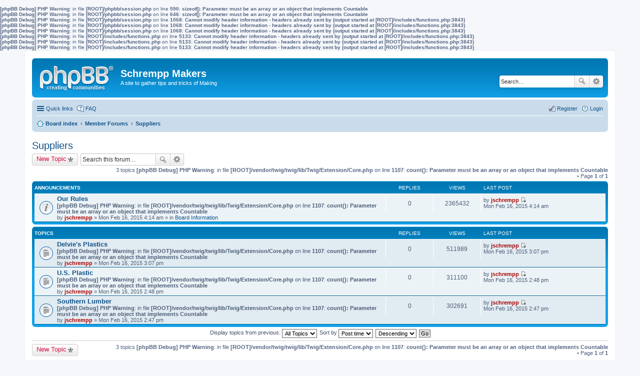

--- FILE ---
content_type: text/html; charset=UTF-8
request_url: http://www.jimschrempp.com/BB/viewforum.php?f=11&sid=48ca1dddfd87b5fc6ea4b9e731e51f8d
body_size: 4577
content:
<b>[phpBB Debug] PHP Warning</b>: in file <b>[ROOT]/phpbb/session.php</b> on line <b>590</b>: <b>sizeof(): Parameter must be an array or an object that implements Countable</b><br />
<b>[phpBB Debug] PHP Warning</b>: in file <b>[ROOT]/phpbb/session.php</b> on line <b>646</b>: <b>sizeof(): Parameter must be an array or an object that implements Countable</b><br />
<b>[phpBB Debug] PHP Warning</b>: in file <b>[ROOT]/phpbb/session.php</b> on line <b>1068</b>: <b>Cannot modify header information - headers already sent by (output started at [ROOT]/includes/functions.php:3843)</b><br />
<b>[phpBB Debug] PHP Warning</b>: in file <b>[ROOT]/phpbb/session.php</b> on line <b>1068</b>: <b>Cannot modify header information - headers already sent by (output started at [ROOT]/includes/functions.php:3843)</b><br />
<b>[phpBB Debug] PHP Warning</b>: in file <b>[ROOT]/phpbb/session.php</b> on line <b>1068</b>: <b>Cannot modify header information - headers already sent by (output started at [ROOT]/includes/functions.php:3843)</b><br />
<b>[phpBB Debug] PHP Warning</b>: in file <b>[ROOT]/includes/functions.php</b> on line <b>5133</b>: <b>Cannot modify header information - headers already sent by (output started at [ROOT]/includes/functions.php:3843)</b><br />
<b>[phpBB Debug] PHP Warning</b>: in file <b>[ROOT]/includes/functions.php</b> on line <b>5133</b>: <b>Cannot modify header information - headers already sent by (output started at [ROOT]/includes/functions.php:3843)</b><br />
<b>[phpBB Debug] PHP Warning</b>: in file <b>[ROOT]/includes/functions.php</b> on line <b>5133</b>: <b>Cannot modify header information - headers already sent by (output started at [ROOT]/includes/functions.php:3843)</b><br />
<!DOCTYPE html>
<html dir="ltr" lang="en-gb">
<head>
<meta charset="utf-8" />
<meta name="viewport" content="width=device-width" />

<title>Suppliers - Schrempp Makers</title>

	<link rel="alternate" type="application/atom+xml" title="Feed - Schrempp Makers" href="http://www.jimschrempp.com/BB/feed.php" />			<link rel="alternate" type="application/atom+xml" title="Feed - New Topics" href="http://www.jimschrempp.com/BB/feed.php?mode=topics" />		<link rel="alternate" type="application/atom+xml" title="Feed - Forum - Suppliers" href="http://www.jimschrempp.com/BB/feed.php?f=11" />	
	<link rel="canonical" href="http://www.jimschrempp.com/BB/viewforum.php?f=11" />

<!--
	phpBB style name: prosilver
	Based on style:   prosilver (this is the default phpBB3 style)
	Original author:  Tom Beddard ( http://www.subBlue.com/ )
	Modified by:
-->

<link href="./styles/prosilver/theme/print.css?assets_version=1" rel="stylesheet" type="text/css" media="print" title="printonly" />
<link href="./styles/prosilver/theme/stylesheet.css?assets_version=1" rel="stylesheet" type="text/css" media="screen, projection" />
<link href="./styles/prosilver/theme/en/stylesheet.css?assets_version=1" rel="stylesheet" type="text/css" media="screen, projection" />
<link href="./styles/prosilver/theme/responsive.css?assets_version=1" rel="stylesheet" type="text/css" media="only screen and (max-width: 700px), only screen and (max-device-width: 700px)" />



<!--[if lte IE 9]>
	<link href="./styles/prosilver/theme/tweaks.css?assets_version=1" rel="stylesheet" type="text/css" media="screen, projection" />
<![endif]-->





</head>
<body id="phpbb" class="nojs notouch section-viewforum ltr ">


<div id="wrap">
	<a id="top" class="anchor" accesskey="t"></a>
	<div id="page-header">
		<div class="headerbar">
			<div class="inner">

			<div id="site-description">
				<a id="logo" class="logo" href="./index.php?sid=db8ceb8190057eda8ec27ca9309146dd" title="Board index"><span class="imageset site_logo"></span></a>
				<h1>Schrempp Makers</h1>
				<p>A site to gather tips and tricks of Making</p>
				<p class="skiplink"><a href="#start_here">Skip to content</a></p>
			</div>

						<div id="search-box" class="search-box search-header">
				<form action="./search.php?sid=db8ceb8190057eda8ec27ca9309146dd" method="get" id="search">
				<fieldset>
					<input name="keywords" id="keywords" type="search" maxlength="128" title="Search for keywords" class="inputbox search tiny" size="20" value="" placeholder="Search…" />
					<button class="button icon-button search-icon" type="submit" title="Search">Search</button>
					<a href="./search.php?sid=db8ceb8190057eda8ec27ca9309146dd" class="button icon-button search-adv-icon" title="Advanced search">Advanced search</a>
					<input type="hidden" name="sid" value="db8ceb8190057eda8ec27ca9309146dd" />

				</fieldset>
				</form>
			</div>
			
			</div>
		</div>

		<div class="navbar" role="navigation">
	<div class="inner">

	<ul id="nav-main" class="linklist bulletin" role="menubar">

		<li id="quick-links" class="small-icon responsive-menu dropdown-container" data-skip-responsive="true">
			<a href="#" class="responsive-menu-link dropdown-trigger">Quick links</a>
			<div class="dropdown hidden">
				<div class="pointer"><div class="pointer-inner"></div></div>
				<ul class="dropdown-contents" role="menu">
					
											<li class="separator"></li>
																								<li class="small-icon icon-search-unanswered"><a href="./search.php?search_id=unanswered&amp;sid=db8ceb8190057eda8ec27ca9309146dd" role="menuitem">Unanswered posts</a></li>
						<li class="small-icon icon-search-active"><a href="./search.php?search_id=active_topics&amp;sid=db8ceb8190057eda8ec27ca9309146dd" role="menuitem">Active topics</a></li>
						<li class="separator"></li>
						<li class="small-icon icon-search"><a href="./search.php?sid=db8ceb8190057eda8ec27ca9309146dd" role="menuitem">Search</a></li>
					
											<li class="separator"></li>
												<li class="small-icon icon-team"><a href="./memberlist.php?mode=team&amp;sid=db8ceb8190057eda8ec27ca9309146dd" role="menuitem">The team</a></li>										<li class="separator"></li>

									</ul>
			</div>
		</li>

				<li class="small-icon icon-faq" data-skip-responsive="true"><a href="./faq.php?sid=db8ceb8190057eda8ec27ca9309146dd" rel="help" title="Frequently Asked Questions" role="menuitem">FAQ</a></li>
						
			<li class="small-icon icon-logout rightside"  data-skip-responsive="true"><a href="./ucp.php?mode=login&amp;sid=db8ceb8190057eda8ec27ca9309146dd" title="Login" accesskey="x" role="menuitem">Login</a></li>
					<li class="small-icon icon-register rightside" data-skip-responsive="true"><a href="./ucp.php?mode=register&amp;sid=db8ceb8190057eda8ec27ca9309146dd" role="menuitem">Register</a></li>
						</ul>

	<ul id="nav-breadcrumbs" class="linklist navlinks" role="menubar">
						<li class="small-icon icon-home breadcrumbs">
									<span class="crumb"><a href="./index.php?sid=db8ceb8190057eda8ec27ca9309146dd" accesskey="h" itemtype="http://data-vocabulary.org/Breadcrumb" itemscope="" data-navbar-reference="index">Board index</a></span>
											<span class="crumb"><a href="./viewforum.php?f=1&amp;sid=db8ceb8190057eda8ec27ca9309146dd" itemtype="http://data-vocabulary.org/Breadcrumb" itemscope="" data-forum-id="1">Member Forums</a></span>
															<span class="crumb"><a href="./viewforum.php?f=11&amp;sid=db8ceb8190057eda8ec27ca9309146dd" itemtype="http://data-vocabulary.org/Breadcrumb" itemscope="" data-forum-id="11">Suppliers</a></span>
												</li>
		
					<li class="rightside responsive-search" style="display: none;"><a href="./search.php?sid=db8ceb8190057eda8ec27ca9309146dd" title="View the advanced search options" role="menuitem">Search</a></li>
			</ul>

	</div>
</div>
	</div>

	
	<a id="start_here" class="anchor"></a>
	<div id="page-body">
		
		
<h2 class="forum-title"><a href="./viewforum.php?f=11&amp;sid=db8ceb8190057eda8ec27ca9309146dd">Suppliers</a></h2>

<div>
	<!-- NOTE: remove the style="display: none" when you want to have the forum description on the forum body -->
	<div style="display: none !important;">A list of sources and what we've bought there, at what price. Use this forum when the material is not specific to a particular device.<br /></div>	</div>



	<div class="action-bar top">

			<div class="buttons">
			
			<a href="./posting.php?mode=post&amp;f=11&amp;sid=db8ceb8190057eda8ec27ca9309146dd" class="button icon-button post-icon" title="Post a new topic">
				New Topic			</a>

					</div>
	
			<div class="search-box">
			<form method="get" id="forum-search" action="./search.php?sid=db8ceb8190057eda8ec27ca9309146dd">
			<fieldset>
				<input class="inputbox search tiny" type="search" name="keywords" id="search_keywords" size="20" placeholder="Search this forum…" />
				<button class="button icon-button search-icon" type="submit" title="Search">Search</button>
				<a href="./search.php?sid=db8ceb8190057eda8ec27ca9309146dd" class="button icon-button search-adv-icon" title="Advanced search">Advanced search</a>
				<input type="hidden" name="fid[0]" value="11" />
<input type="hidden" name="sid" value="db8ceb8190057eda8ec27ca9309146dd" />

			</fieldset>
			</form>
		</div>
	
	<div class="pagination">
				3 topics
		<b>[phpBB Debug] PHP Warning</b>: in file <b>[ROOT]/vendor/twig/twig/lib/Twig/Extension/Core.php</b> on line <b>1107</b>: <b>count(): Parameter must be an array or an object that implements Countable</b><br />
			&bull; Page <strong>1</strong> of <strong>1</strong>
			</div>

	</div>



	
			<div class="forumbg announcement">
		<div class="inner">
		<ul class="topiclist">
			<li class="header">
				<dl class="icon">
					<dt><div class="list-inner">Announcements</div></dt>
					<dd class="posts">Replies</dd>
					<dd class="views">Views</dd>
					<dd class="lastpost"><span>Last post</span></dd>
				</dl>
			</li>
		</ul>
		<ul class="topiclist topics">
	
		<li class="row bg1 global-announce">
			<dl class="icon global_read">
				<dt title="No unread posts">
										<div class="list-inner">
												<a href="./viewtopic.php?f=4&amp;t=2&amp;sid=db8ceb8190057eda8ec27ca9309146dd" class="topictitle">Our Rules</a>
																		<br />

												<div class="responsive-show" style="display: none;">
							Last post by <a href="./memberlist.php?mode=viewprofile&amp;u=2&amp;sid=db8ceb8190057eda8ec27ca9309146dd" style="color: #AA0000;" class="username-coloured">jschrempp</a> &laquo; <a href="./viewtopic.php?f=4&amp;t=2&amp;p=2&amp;sid=db8ceb8190057eda8ec27ca9309146dd#p2" title="Go to last post">Mon Feb 16, 2015 4:14 am</a>
							<br />Posted in <a href="./viewforum.php?f=4&amp;sid=db8ceb8190057eda8ec27ca9309146dd">Board Information</a>						</div>
												
						<b>[phpBB Debug] PHP Warning</b>: in file <b>[ROOT]/vendor/twig/twig/lib/Twig/Extension/Core.php</b> on line <b>1107</b>: <b>count(): Parameter must be an array or an object that implements Countable</b><br />

						<div class="responsive-hide">
																					by <a href="./memberlist.php?mode=viewprofile&amp;u=2&amp;sid=db8ceb8190057eda8ec27ca9309146dd" style="color: #AA0000;" class="username-coloured">jschrempp</a> &raquo; Mon Feb 16, 2015 4:14 am
							 &raquo; in <a href="./viewforum.php?f=4&amp;sid=db8ceb8190057eda8ec27ca9309146dd">Board Information</a>						</div>

											</div>
				</dt>
				<dd class="posts">0 <dfn>Replies</dfn></dd>
				<dd class="views">2365432 <dfn>Views</dfn></dd>
				<dd class="lastpost"><span><dfn>Last post </dfn>by <a href="./memberlist.php?mode=viewprofile&amp;u=2&amp;sid=db8ceb8190057eda8ec27ca9309146dd" style="color: #AA0000;" class="username-coloured">jschrempp</a>
					<a href="./viewtopic.php?f=4&amp;t=2&amp;p=2&amp;sid=db8ceb8190057eda8ec27ca9309146dd#p2" title="Go to last post"><span class="imageset icon_topic_latest" title="View the latest post">View the latest post</span></a> <br />Mon Feb 16, 2015 4:14 am</span>
				</dd>
			</dl>
		</li>

	

			</ul>
		</div>
	</div>
	
			<div class="forumbg">
		<div class="inner">
		<ul class="topiclist">
			<li class="header">
				<dl class="icon">
					<dt><div class="list-inner">Topics</div></dt>
					<dd class="posts">Replies</dd>
					<dd class="views">Views</dd>
					<dd class="lastpost"><span>Last post</span></dd>
				</dl>
			</li>
		</ul>
		<ul class="topiclist topics">
	
		<li class="row bg2">
			<dl class="icon topic_read">
				<dt title="No unread posts">
										<div class="list-inner">
												<a href="./viewtopic.php?f=11&amp;t=17&amp;sid=db8ceb8190057eda8ec27ca9309146dd" class="topictitle">Delvie's Plastics</a>
																		<br />

												<div class="responsive-show" style="display: none;">
							Last post by <a href="./memberlist.php?mode=viewprofile&amp;u=2&amp;sid=db8ceb8190057eda8ec27ca9309146dd" style="color: #AA0000;" class="username-coloured">jschrempp</a> &laquo; <a href="./viewtopic.php?f=11&amp;t=17&amp;p=23&amp;sid=db8ceb8190057eda8ec27ca9309146dd#p23" title="Go to last post">Mon Feb 16, 2015 3:07 pm</a>
													</div>
												
						<b>[phpBB Debug] PHP Warning</b>: in file <b>[ROOT]/vendor/twig/twig/lib/Twig/Extension/Core.php</b> on line <b>1107</b>: <b>count(): Parameter must be an array or an object that implements Countable</b><br />

						<div class="responsive-hide">
																					by <a href="./memberlist.php?mode=viewprofile&amp;u=2&amp;sid=db8ceb8190057eda8ec27ca9309146dd" style="color: #AA0000;" class="username-coloured">jschrempp</a> &raquo; Mon Feb 16, 2015 3:07 pm
													</div>

											</div>
				</dt>
				<dd class="posts">0 <dfn>Replies</dfn></dd>
				<dd class="views">511989 <dfn>Views</dfn></dd>
				<dd class="lastpost"><span><dfn>Last post </dfn>by <a href="./memberlist.php?mode=viewprofile&amp;u=2&amp;sid=db8ceb8190057eda8ec27ca9309146dd" style="color: #AA0000;" class="username-coloured">jschrempp</a>
					<a href="./viewtopic.php?f=11&amp;t=17&amp;p=23&amp;sid=db8ceb8190057eda8ec27ca9309146dd#p23" title="Go to last post"><span class="imageset icon_topic_latest" title="View the latest post">View the latest post</span></a> <br />Mon Feb 16, 2015 3:07 pm</span>
				</dd>
			</dl>
		</li>

	

	
	
		<li class="row bg1">
			<dl class="icon topic_read">
				<dt title="No unread posts">
										<div class="list-inner">
												<a href="./viewtopic.php?f=11&amp;t=7&amp;sid=db8ceb8190057eda8ec27ca9309146dd" class="topictitle">U.S. Plastic</a>
																		<br />

												<div class="responsive-show" style="display: none;">
							Last post by <a href="./memberlist.php?mode=viewprofile&amp;u=2&amp;sid=db8ceb8190057eda8ec27ca9309146dd" style="color: #AA0000;" class="username-coloured">jschrempp</a> &laquo; <a href="./viewtopic.php?f=11&amp;t=7&amp;p=8&amp;sid=db8ceb8190057eda8ec27ca9309146dd#p8" title="Go to last post">Mon Feb 16, 2015 2:48 pm</a>
													</div>
												
						<b>[phpBB Debug] PHP Warning</b>: in file <b>[ROOT]/vendor/twig/twig/lib/Twig/Extension/Core.php</b> on line <b>1107</b>: <b>count(): Parameter must be an array or an object that implements Countable</b><br />

						<div class="responsive-hide">
																					by <a href="./memberlist.php?mode=viewprofile&amp;u=2&amp;sid=db8ceb8190057eda8ec27ca9309146dd" style="color: #AA0000;" class="username-coloured">jschrempp</a> &raquo; Mon Feb 16, 2015 2:48 pm
													</div>

											</div>
				</dt>
				<dd class="posts">0 <dfn>Replies</dfn></dd>
				<dd class="views">311100 <dfn>Views</dfn></dd>
				<dd class="lastpost"><span><dfn>Last post </dfn>by <a href="./memberlist.php?mode=viewprofile&amp;u=2&amp;sid=db8ceb8190057eda8ec27ca9309146dd" style="color: #AA0000;" class="username-coloured">jschrempp</a>
					<a href="./viewtopic.php?f=11&amp;t=7&amp;p=8&amp;sid=db8ceb8190057eda8ec27ca9309146dd#p8" title="Go to last post"><span class="imageset icon_topic_latest" title="View the latest post">View the latest post</span></a> <br />Mon Feb 16, 2015 2:48 pm</span>
				</dd>
			</dl>
		</li>

	

	
	
		<li class="row bg2">
			<dl class="icon topic_read">
				<dt title="No unread posts">
										<div class="list-inner">
												<a href="./viewtopic.php?f=11&amp;t=6&amp;sid=db8ceb8190057eda8ec27ca9309146dd" class="topictitle">Southern Lumber</a>
																		<br />

												<div class="responsive-show" style="display: none;">
							Last post by <a href="./memberlist.php?mode=viewprofile&amp;u=2&amp;sid=db8ceb8190057eda8ec27ca9309146dd" style="color: #AA0000;" class="username-coloured">jschrempp</a> &laquo; <a href="./viewtopic.php?f=11&amp;t=6&amp;p=7&amp;sid=db8ceb8190057eda8ec27ca9309146dd#p7" title="Go to last post">Mon Feb 16, 2015 2:47 pm</a>
													</div>
												
						<b>[phpBB Debug] PHP Warning</b>: in file <b>[ROOT]/vendor/twig/twig/lib/Twig/Extension/Core.php</b> on line <b>1107</b>: <b>count(): Parameter must be an array or an object that implements Countable</b><br />

						<div class="responsive-hide">
																					by <a href="./memberlist.php?mode=viewprofile&amp;u=2&amp;sid=db8ceb8190057eda8ec27ca9309146dd" style="color: #AA0000;" class="username-coloured">jschrempp</a> &raquo; Mon Feb 16, 2015 2:47 pm
													</div>

											</div>
				</dt>
				<dd class="posts">0 <dfn>Replies</dfn></dd>
				<dd class="views">302691 <dfn>Views</dfn></dd>
				<dd class="lastpost"><span><dfn>Last post </dfn>by <a href="./memberlist.php?mode=viewprofile&amp;u=2&amp;sid=db8ceb8190057eda8ec27ca9309146dd" style="color: #AA0000;" class="username-coloured">jschrempp</a>
					<a href="./viewtopic.php?f=11&amp;t=6&amp;p=7&amp;sid=db8ceb8190057eda8ec27ca9309146dd#p7" title="Go to last post"><span class="imageset icon_topic_latest" title="View the latest post">View the latest post</span></a> <br />Mon Feb 16, 2015 2:47 pm</span>
				</dd>
			</dl>
		</li>

				</ul>
		</div>
	</div>
	

	<form method="post" action="./viewforum.php?f=11&amp;sid=db8ceb8190057eda8ec27ca9309146dd">
		<fieldset class="display-options">
				<label>Display topics from previous: <select name="st" id="st"><option value="0" selected="selected">All Topics</option><option value="1">1 day</option><option value="7">7 days</option><option value="14">2 weeks</option><option value="30">1 month</option><option value="90">3 months</option><option value="180">6 months</option><option value="365">1 year</option></select></label>
			<label>Sort by <select name="sk" id="sk"><option value="a">Author</option><option value="t" selected="selected">Post time</option><option value="r">Replies</option><option value="s">Subject</option><option value="v">Views</option></select></label>
			<label><select name="sd" id="sd"><option value="a">Ascending</option><option value="d" selected="selected">Descending</option></select></label>
			<input type="submit" name="sort" value="Go" class="button2" />
			</fieldset>
	</form>
	<hr />

	<div class="action-bar bottom">
					<div class="buttons">
				
				<a href="./posting.php?mode=post&amp;f=11&amp;sid=db8ceb8190057eda8ec27ca9309146dd" class="button icon-button post-icon" title="Post a new topic">
					New Topic				</a>

							</div>
		
		<div class="pagination">
						3 topics
			<b>[phpBB Debug] PHP Warning</b>: in file <b>[ROOT]/vendor/twig/twig/lib/Twig/Extension/Core.php</b> on line <b>1107</b>: <b>count(): Parameter must be an array or an object that implements Countable</b><br />
				 &bull; Page <strong>1</strong> of <strong>1</strong>
					</div>
	</div>


	<p class="jumpbox-return"><a href="./index.php?sid=db8ceb8190057eda8ec27ca9309146dd" class="left-box arrow-left" accesskey="r">Return to Board Index</a></p>


	<div class="dropdown-container dropdown-container-right dropdown-up dropdown-left dropdown-button-control" id="jumpbox">
		<span title="Jump to" class="dropdown-trigger button dropdown-select">
			Jump to		</span>
		<div class="dropdown hidden">
			<div class="pointer"><div class="pointer-inner"></div></div>
			<ul class="dropdown-contents">
																			<li><a href="./viewforum.php?f=4&amp;sid=db8ceb8190057eda8ec27ca9309146dd">Board Information</a></li>
																<li><a href="./viewforum.php?f=1&amp;sid=db8ceb8190057eda8ec27ca9309146dd">Member Forums</a></li>
																<li>&nbsp; &nbsp;<a href="./viewforum.php?f=9&amp;sid=db8ceb8190057eda8ec27ca9309146dd">Laser Cutter</a></li>
																<li>&nbsp; &nbsp;<a href="./viewforum.php?f=12&amp;sid=db8ceb8190057eda8ec27ca9309146dd">3D Printing and Modeling</a></li>
																<li>&nbsp; &nbsp;<a href="./viewforum.php?f=13&amp;sid=db8ceb8190057eda8ec27ca9309146dd">Mold Making</a></li>
																<li>&nbsp; &nbsp;<a href="./viewforum.php?f=7&amp;sid=db8ceb8190057eda8ec27ca9309146dd">Vacuum Forming</a></li>
																<li>&nbsp; &nbsp;<a href="./viewforum.php?f=17&amp;sid=db8ceb8190057eda8ec27ca9309146dd">Shopbot and Tormak</a></li>
																<li>&nbsp; &nbsp;<a href="./viewforum.php?f=11&amp;sid=db8ceb8190057eda8ec27ca9309146dd">Suppliers</a></li>
																<li>&nbsp; &nbsp;<a href="./viewforum.php?f=8&amp;sid=db8ceb8190057eda8ec27ca9309146dd">Arduino</a></li>
																<li>&nbsp; &nbsp;<a href="./viewforum.php?f=16&amp;sid=db8ceb8190057eda8ec27ca9309146dd">Spark.io</a></li>
																<li>&nbsp; &nbsp;<a href="./viewforum.php?f=3&amp;sid=db8ceb8190057eda8ec27ca9309146dd">Raspberry Pi</a></li>
																<li>&nbsp; &nbsp;<a href="./viewforum.php?f=14&amp;sid=db8ceb8190057eda8ec27ca9309146dd">Projects</a></li>
																<li>&nbsp; &nbsp;<a href="./viewforum.php?f=10&amp;sid=db8ceb8190057eda8ec27ca9309146dd">Other</a></li>
										</ul>
		</div>
	</div>


	<div class="stat-block online-list">
		<h3>Who is online</h3>
		<p>Users browsing this forum: No registered users and 3 guests</p>
	</div>

	<div class="stat-block permissions">
		<h3>Forum permissions</h3>
		<p>You <strong>cannot</strong> post new topics in this forum<br />You <strong>cannot</strong> reply to topics in this forum<br />You <strong>cannot</strong> edit your posts in this forum<br />You <strong>cannot</strong> delete your posts in this forum<br />You <strong>cannot</strong> post attachments in this forum<br /></p>
	</div>

			</div>


<div id="page-footer">
	<div class="navbar">
	<div class="inner">

	<ul id="nav-footer" class="linklist bulletin" role="menubar">
		<li class="small-icon icon-home breadcrumbs">
									<span class="crumb"><a href="./index.php?sid=db8ceb8190057eda8ec27ca9309146dd" data-navbar-reference="index">Board index</a></span>
					</li>
		
				<li class="rightside">All times are <abbr title="UTC">UTC</abbr></li>
							<li class="small-icon icon-delete-cookies rightside"><a href="./ucp.php?mode=delete_cookies&amp;sid=db8ceb8190057eda8ec27ca9309146dd" data-ajax="true" data-refresh="true" role="menuitem">Delete all board cookies</a></li>
									<li class="small-icon icon-team rightside" data-last-responsive="true"><a href="./memberlist.php?mode=team&amp;sid=db8ceb8190057eda8ec27ca9309146dd" role="menuitem">The team</a></li>				<li class="small-icon icon-contact rightside" data-last-responsive="true"><a href="./memberlist.php?mode=contactadmin&amp;sid=db8ceb8190057eda8ec27ca9309146dd" role="menuitem">Contact us</a></li>	</ul>

	</div>
</div>

	<div class="copyright">
				Powered by <a href="https://www.phpbb.com/">phpBB</a>&reg; Forum Software &copy; phpBB Limited
									</div>

	<div id="darkenwrapper" data-ajax-error-title="AJAX error" data-ajax-error-text="Something went wrong when processing your request." data-ajax-error-text-abort="User aborted request." data-ajax-error-text-timeout="Your request timed out; please try again." data-ajax-error-text-parsererror="Something went wrong with the request and the server returned an invalid reply.">
		<div id="darken">&nbsp;</div>
	</div>
	<div id="loading_indicator"></div>

	<div id="phpbb_alert" class="phpbb_alert" data-l-err="Error" data-l-timeout-processing-req="Request timed out.">
		<a href="#" class="alert_close"></a>
		<h3 class="alert_title">&nbsp;</h3><p class="alert_text"></p>
	</div>
	<div id="phpbb_confirm" class="phpbb_alert">
		<a href="#" class="alert_close"></a>
		<div class="alert_text"></div>
	</div>
</div>

</div>

<div>
	<a id="bottom" class="anchor" accesskey="z"></a>
	</div>

<script type="text/javascript" src="./assets/javascript/jquery.min.js?assets_version=1"></script>
<script type="text/javascript" src="./assets/javascript/core.js?assets_version=1"></script>


<script type="text/javascript" src="./styles/prosilver/template/forum_fn.js?assets_version=1"></script>

<script type="text/javascript" src="./styles/prosilver/template/ajax.js?assets_version=1"></script>




</body>
</html>
